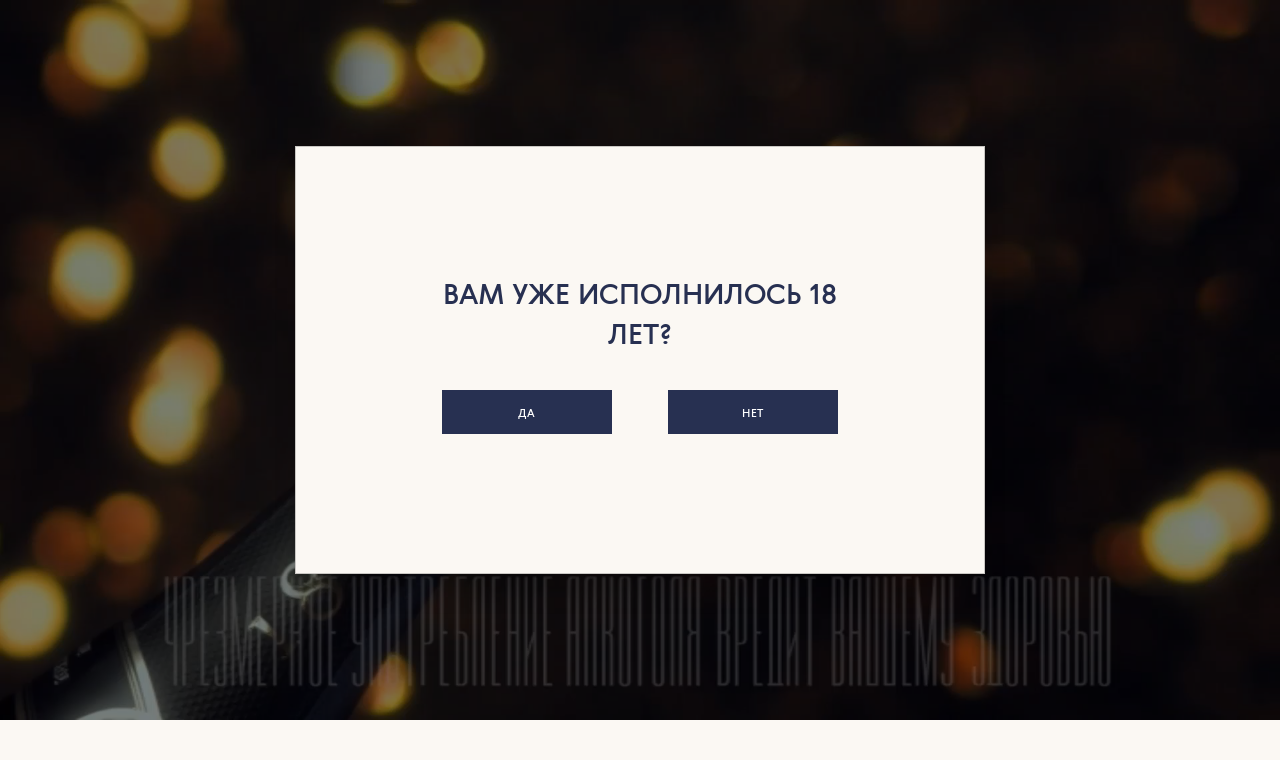

--- FILE ---
content_type: text/html; charset=UTF-8
request_url: https://abraudurso-studio.ru/sale/01-10-05-skidka-na-russkoe-igristoe/
body_size: 6781
content:
<!DOCTYPE html>
<html lang="ru-RU">
<head>
    <title>01-10.05 - Скидка на Русское игристое | Абрау Дюрсо</title>
    <meta http-equiv="X-UA-Compatible" content="IE=Edge">
    <meta name="viewport" content="width=device-width, initial-scale=1, user-scalable=0">
    <meta name="format-detection" content="telephone=no">

    <meta name="yandex-verification" content="1e9e5c849a299518"/>
    <meta name="google-site-verification" content="krZcO3_ZUh1rw1uqQJOYqUFPHoZFvYqXHOtIje3oXzk">

    <link rel="shortcut icon" type="image/x-icon" href="/favicon.ico"/>
    <link href='https://fonts.googleapis.com/css?family=Roboto:100,300,400,400italic,700,700italic&subset=latin,cyrillic'
          rel='stylesheet' type='text/css'>
    <meta http-equiv="Content-Type" content="text/html; charset=UTF-8" />
<meta name="robots" content="index, follow" />
<meta name="keywords" content="Акции, Абрау Дюрсо, Ателье вина" />
<meta name="description" content="Акции | Абрау Дюрсо" />
<script data-skip-moving="true">(function(w, d, n) {var cl = "bx-core";var ht = d.documentElement;var htc = ht ? ht.className : undefined;if (htc === undefined || htc.indexOf(cl) !== -1){return;}var ua = n.userAgent;if (/(iPad;)|(iPhone;)/i.test(ua)){cl += " bx-ios";}else if (/Windows/i.test(ua)){cl += ' bx-win';}else if (/Macintosh/i.test(ua)){cl += " bx-mac";}else if (/Linux/i.test(ua) && !/Android/i.test(ua)){cl += " bx-linux";}else if (/Android/i.test(ua)){cl += " bx-android";}cl += (/(ipad|iphone|android|mobile|touch)/i.test(ua) ? " bx-touch" : " bx-no-touch");cl += w.devicePixelRatio && w.devicePixelRatio >= 2? " bx-retina": " bx-no-retina";if (/AppleWebKit/.test(ua)){cl += " bx-chrome";}else if (/Opera/.test(ua)){cl += " bx-opera";}else if (/Firefox/.test(ua)){cl += " bx-firefox";}ht.className = htc ? htc + " " + cl : cl;})(window, document, navigator);</script>


<link href="https://cdn.jsdelivr.net/npm/daterangepicker/daterangepicker.css" type="text/css"  rel="stylesheet" />
<link href="/bitrix/cache/css/s1/main/template_8a49057f0b0598b7f2cebaa3709f8a53/template_8a49057f0b0598b7f2cebaa3709f8a53_v1.css?1761977868262276" type="text/css"  data-template-style="true" rel="stylesheet" />







    
    
</head>
<body itemscope="itemscope" itemtype="http://schema.org/WebPage">
<div class="non-18">
      <video class="img-fluid" muted="" playsinline="" preload="auto">
      <source src="/local/templates/main/media/age-18-new.mp4" type="video/mp4">
    </video>
  </div>
<div class="modal-age modal fade modal-open" id="modal-age" aria-modal="true" tabindex="-1" role="dialog">
  <div class="modal-dialog" role="document">
    <div class="modal-content">
      <div class="modal-body">
        <div class="title">Вам уже исполнилось 18 лет?</div>
        <div class="button-wrap justify-content-center">
          <button class="button button-blue button-agree">Да</button>
          <a href="https://visitabrau.ru/" rel="nofollow" class="button button-blue">Нет</a>
        </div>
      </div>
    </div>
  </div>
</div>
<style>
  #modal-age {
    display: flex !important;
    align-items: center;
    justify-content: center;
    padding: 0;
  }
</style>
<div id="panel">
    </div>
<header class="header-wrap">
    <div class="container">
        <div class="row">

            <div class="header-mob d-flex d-lg-none">
                <div class="humb"></div>
                <a href="/" class="logo-mob">
                                            <img src="/local/templates/main/img/logo-header_2024.svg" alt="" title="">
                                    </a>
                <a class="cart-link" href="/cart/"><img src="/local/templates/main/img/cart-icon.svg" alt=""
                                                        title=""></a>
            </div>

        </div>
        <div class="row header d-none d-lg-flex">
            <a href="/" class="logo">
                                    <img src="/local/templates/main/img/logo-header_2024.svg" alt="" title="">
                            </a>
            <div class="">
                    <ul class="header-menu">
                    <li class="header-menu__item">
                <a class="header-menu__link" href="/catalog/">Каталог</a>
            </li>
                    <li class="header-menu__item">
                <a class="header-menu__link" href="/sale/">Акции</a>
            </li>
                    <li class="header-menu__item">
                <a class="header-menu__link" href="/shops-address/">Магазины</a>
            </li>
                    <li class="header-menu__item">
                <a class="header-menu__link" href="https://www.club.abrau.ru/" target="_blank">Клуб привилегий</a>
            </li>
                    <li class="header-menu__item">
                <a class="header-menu__link" href="https://visitabrau.ru/tours/" target="_blank">Курорт в Абрау-Дюрсо</a>
            </li>
                    <li class="header-menu__item">
                <a class="header-menu__link" href="/franchise/">Франчайзинг</a>
            </li>
                    <li class="header-menu__item">
                <a class="header-menu__link" href="http://abrau.ru/" target="_blank">Абрау-Дюрсо</a>
            </li>
            </ul>
            </div>

            <div class="header-right">


                <a class="cart-link" href="/cart/">
                    <img src="/local/templates/main/img/cart-icon.svg" alt="" title="">
                    <span class="cart-link--text">Корзина <span>(0)</span></span>
                </a>
                                    <a class="avatar" href="#modal-enter" data-toggle="modal"><img
                                src="/local/templates/main/img/account-icon.svg" alt="" title=""></a>
                

                

            </div>

        </div>
    </div>
</header>
<div class="menu-mob-wrap">
    <div class="menu-mob">
        <div class="menu-mob__close"></div>
          <ul class="menu-mob_list">
              <li class="menu-mob_item"><a class="menu-mob_link" href="/">Главная</a></li>
    
                <li class="menu-mob_item"><a class="menu-mob_link" href="/personal/">Личный кабинет</a></li>
    
                <li class="menu-mob_item"><a class="menu-mob_link" href="/catalog/">Каталог</a></li>
    
                <li class="menu-mob_item active"><a class="menu-mob_link" href="/sale/">Акции</a></li>
    
                <li class="menu-mob_item"><a class="menu-mob_link" href="/shops-address/">Магазины</a></li>
    
                <li class="menu-mob_item"><a class="menu-mob_link" href="https://www.club.abrau.ru/">Клуб привилегий</a></li>
    
                <li class="menu-mob_item"><a class="menu-mob_link" href="https://visitabrau.ru/tours/">Курорт в Абрау-Дюрсо</a></li>
    
                <li class="menu-mob_item"><a class="menu-mob_link" href="/franchise/">Франчайзинг</a></li>
    
                <li class="menu-mob_item"><a class="menu-mob_link" href="http://abrau.ru">Абрау-Дюрсо</a></li>
    
      </ul>


        

        <div class="social">
            <a class="social-item" href="https://www.youtube.com/channel/UCwU-rPo1XZvrDjoVVdD7jyA" target="_blank" title="Перейти на наш канал в youtube">
  <span class="social-link social-link_you"></span>
</a>
<a class="social-item" href="https://vk.com/abraudurso_official" target="_blank" title="Перейти на наш паблик в ВК">
  <span class="social-link social-link_vk"></span>
</a>
<a class="social-item" href="https://t.me/abrau_durso_official" target="_blank" title="Перейти на наш канал в Telegram">
  <span class="social-link social-link_telegram"></span>
</a>        </div>


    </div>
</div>
<div class="header-fade"></div>
<div class="wrapper">
      <main class="pages action-detail--pages">
  <div class="container">
    <div class="row action-detail">
      <div class="col-12"><a class="assort-back d-flex d-lg-none" href="/sale/">К акциям</a></div>
      <div class="col-lg-4">
        <img class="img-action" src="/upload/iblock/7a1/7a1490d7de80bf0db62138446387a5b9.jpg"
                                 alt="01-10.05 - Скидка на Русское игристое"
                                 title="01-10.05 - Скидка на Русское игристое">
      </div>
      <div class="col-12 col-lg-5 offset-lg-1">
        <div class="action-detail__block">
          <time class="actions-date"
                datetime="2021-04-29T00:00:00+03:00">29 апреля 2021</time>

          <div class="title-big">01-10.05 - Скидка на Русское игристое</div>
          С 01 по 10 Мая 2021&nbsp;<br>
<p>
	 Скидка 20% на Русское игристое брют в московских Ателье вина Абрау-Дюрсо
</p>        </div>
      </div>
    </div>
  </div>
</main>
<!-- Готовая сквозная форма для футера -->
<!-- Готовая сквозная форма для футера -->
<footer class="footer-wrap">
    <div class="container">
        <div class="footer">
            <div class="row">
                <div class="footer-box">
                    <div class="logo-footer">
                                                    <img src="/local/templates/main/img/logo-blue_2024.svg" alt="" title="">
                                            </div>
                    <div class="social d-none d-lg-flex">
                        <a class="social-item" href="https://www.youtube.com/channel/UCwU-rPo1XZvrDjoVVdD7jyA" target="_blank" title="Перейти на наш канал в youtube">
  <span class="social-link social-link_you"></span>
</a>
<a class="social-item" href="https://vk.com/abraudurso_official" target="_blank" title="Перейти на наш паблик в ВК">
  <span class="social-link social-link_vk"></span>
</a>
<a class="social-item" href="https://t.me/abrau_durso_official" target="_blank" title="Перейти на наш канал в Telegram">
  <span class="social-link social-link_telegram"></span>
</a>                    </div>
                </div>
                <div class="footer-right">
                        <ul class="footer-menu">
                    <li class="footer-menu--column">
                <ul>
                                            <li class="footer-item">
                            <a class="footer-link" href="/catalog/"
                            >
                                Каталог                            </a>
                        </li>
                                            <li class="footer-item">
                            <a class="footer-link" href="/sale/"
                            >
                                Акции                            </a>
                        </li>
                                            <li class="footer-item">
                            <a class="footer-link" href="/shops-address/"
                            >
                                Магазины                            </a>
                        </li>
                                            <li class="footer-item">
                            <a class="footer-link" href="https://visitabrau.ru/tours/"
                             target="_blank">
                                Отдых в Абрау                            </a>
                        </li>
                                    </ul>
            </li>
                    <li class="footer-menu--column">
                <ul>
                                            <li class="footer-item">
                            <a class="footer-link" href="/franchise/"
                            >
                                Франчайзинг                            </a>
                        </li>
                                            <li class="footer-item">
                            <a class="footer-link" href="https://abrau1870.ru/"
                             target="_blank">
                                Ресторан 1870                            </a>
                        </li>
                                    </ul>
            </li>
            </ul>
                      <ul class="footer-menu--assort d-none d-lg-block">
          <li class="footer-item--assort">
        <a class="footer-link--assort"
           href="/catalog/igristye-vina/">Игристые вина</a>
      </li>

                <li class="footer-item--assort">
        <a class="footer-link--assort"
           href="/catalog/shampanskoe/">Шампанское</a>
      </li>

                <li class="footer-item--assort">
        <a class="footer-link--assort"
           href="/catalog/tikhie-vina/">Тихие вина</a>
      </li>

                <li class="footer-item--assort">
        <a class="footer-link--assort"
           href="/catalog/bezalkogolnye-napitki/">Безалкогольные напитки</a>
      </li>

                <li class="footer-item--assort">
        <a class="footer-link--assort"
           href="/catalog/krepkie-napitki/">Крепкие напитки</a>
      </li>

                <li class="footer-item--assort">
        <a class="footer-link--assort"
           href="/catalog/podarki-i-suveniry/">Подарки и сувениры</a>
      </li>

                <li class="footer-item--assort">
        <a class="footer-link--assort"
           href="/catalog/sidr/">Сидр</a>
      </li>

                <li class="footer-item--assort">
        <a class="footer-link--assort"
           href="/catalog/chay/">Чай</a>
      </li>

            </ul>
                </div>

            </div>
            <div class="row">
                <div class="col-12">
                    <div class="social d-flex d-lg-none">
                        <a class="social-item" href="https://www.youtube.com/channel/UCwU-rPo1XZvrDjoVVdD7jyA" target="_blank" title="Перейти на наш канал в youtube">
  <span class="social-link social-link_you"></span>
</a>
<a class="social-item" href="https://vk.com/abraudurso_official" target="_blank" title="Перейти на наш паблик в ВК">
  <span class="social-link social-link_vk"></span>
</a>
<a class="social-item" href="https://t.me/abrau_durso_official" target="_blank" title="Перейти на наш канал в Telegram">
  <span class="social-link social-link_telegram"></span>
</a>                    </div>
                </div>
            </div>


            <div class="row">

                <div class="footer-bottom">
                    <div class="footer-column">
                        <div class="footer-bottom--text">© 2026. Абрау-Дюрсо. Винный дом.</div>

                                                    <a class="footer-bottom--text" href="/politics/" target="_blank">Политика конфиденциальности</a>
                            <a class="footer-bottom--text" href="/company/" target="_blank">Реквизиты</a>
                                            </div>

                    <div class="footer-sorry">
                        <p>Приносим извинения, но пока заказ возможен только для Москвы и МО</p>
                        <p>Цены представленные на сайте носят информационный характер и распространяются на Московские
                            Ателье Вина.</p>
                        <p>Цены в регионах могут отличаться</p>
                    </div>
                </div>
            </div>
        </div>
    </div>

            <a href="mailto:honey@abraudurso.me" style="position: absolute; left: -9999px; top: 0; opacity: 0;">honey@abraudurso.me</a>
    
</footer>
</div> <!--/.wrapper-->


<!-- Yandex.Metrika counter -->  <noscript><div><img src="https://mc.yandex.ru/watch/45769824" style="position:absolute; left:-9999px;" alt="" /></div></noscript> <!-- /Yandex.Metrika counter -->


<!-- Global site tag (gtag.js) - Google Analytics -->

<div class="modal-enter modal fade" id="modal-enter" tabindex="-1" role="dialog">
  <div class="modal-dialog" role="document">
    <div class="modal-content">
      <button class="close" type="button" data-dismiss="modal" aria-label="Закрыть"></button>
      <div class="modal-body">
        <div class="title">Личный кабинет</div>
        <form action="/api/user/auth/" method="post" class="form form-enter">
          <input type="hidden" name="sessid" id="sessid" value="65b316d364d908f08677a5b84f1bc53f" />          <div class="modal-enter__tabs">
            <div class="modal-enter__tabs-item active"><div class="modal-enter__tabs-link">Вход</div></div>
            <div class="modal-enter__tabs-item"><a class="modal-enter__tabs-link" href="/registration/">Регистрация</a></div>
          </div>
          <div class="error-container error-message"></div>
          <div class="modal-enter__inputs">
            <div class="input-wrap">
              <label class="label-input">Логин</label>
              <input class="input" name="login" autocomplete="username" type="text" tabindex="1">
            </div>
            <div class="input-wrap">
              <div class="label-input__wrap">
                <label class="label-input">Пароль</label>
                <a class="fogot" href="#modal-recovery" data-toggle="modal" tabindex="2" data-dismiss="modal">Забыли пароль?</a>
              </div>
              <div class="input-eye">
                <input class="input" name="password" autocomplete="current-password" type="password" tabindex="1"><i class="glyphicon glyphicon-eye-open form-control-feedback"></i>
              </div>
            </div>
          </div>
          <div class="button-wrap justify-content-center"><button class="button button-blue" type="submit" tabindex="1">Войти</button>
          </div>
        </form>
      </div>
    </div>
  </div>
</div>
<div class="modal-recovery modal fade" id="modal-recovery" tabindex="-1" role="dialog">
  <div class="modal-dialog" role="document">
    <div class="modal-content">
      <button class="close" type="button" data-dismiss="modal" aria-label="Закрыть"></button>
      <div class="modal-body">
        <div class="title">Восстановление доступа</div>
        <div class="recovery-text">Пожалуйста укажите ваш email,
          <div class="span-br">мы отправим вам инструкцию</div>
          <div class="span-br">для восстановления пароля</div>
        </div>
        <form class="form-enter form" action="/api/user/recovery/" method="post">
          <input type="hidden" name="sessid" id="sessid_1" value="65b316d364d908f08677a5b84f1bc53f" />          <div class="input-wrap">
            <div class="error-text">Это поле обязательно для заполнения</div>
            <input class="input required" name="login" type="email">
          </div>
          <div class="button-wrap justify-content-center"><button class="button button-blue">ВОССТАНОВИТЬ</button>
          </div>
        </form>
        <p class="p error-container"></p>
      </div>
    </div>
  </div>
</div>


<script>if(!window.BX)window.BX={};if(!window.BX.message)window.BX.message=function(mess){if(typeof mess==='object'){for(let i in mess) {BX.message[i]=mess[i];} return true;}};</script>
<script>(window.BX||top.BX).message({"JS_CORE_LOADING":"Загрузка...","JS_CORE_NO_DATA":"- Нет данных -","JS_CORE_WINDOW_CLOSE":"Закрыть","JS_CORE_WINDOW_EXPAND":"Развернуть","JS_CORE_WINDOW_NARROW":"Свернуть в окно","JS_CORE_WINDOW_SAVE":"Сохранить","JS_CORE_WINDOW_CANCEL":"Отменить","JS_CORE_WINDOW_CONTINUE":"Продолжить","JS_CORE_H":"ч","JS_CORE_M":"м","JS_CORE_S":"с","JSADM_AI_HIDE_EXTRA":"Скрыть лишние","JSADM_AI_ALL_NOTIF":"Показать все","JSADM_AUTH_REQ":"Требуется авторизация!","JS_CORE_WINDOW_AUTH":"Войти","JS_CORE_IMAGE_FULL":"Полный размер"});</script><script src="/bitrix/js/main/core/core.js?1755490931512406"></script><script>BX.Runtime.registerExtension({"name":"main.core","namespace":"BX","loaded":true});</script>
<script>BX.setJSList(["\/bitrix\/js\/main\/core\/core_ajax.js","\/bitrix\/js\/main\/core\/core_promise.js","\/bitrix\/js\/main\/polyfill\/promise\/js\/promise.js","\/bitrix\/js\/main\/loadext\/loadext.js","\/bitrix\/js\/main\/loadext\/extension.js","\/bitrix\/js\/main\/polyfill\/promise\/js\/promise.js","\/bitrix\/js\/main\/polyfill\/find\/js\/find.js","\/bitrix\/js\/main\/polyfill\/includes\/js\/includes.js","\/bitrix\/js\/main\/polyfill\/matches\/js\/matches.js","\/bitrix\/js\/ui\/polyfill\/closest\/js\/closest.js","\/bitrix\/js\/main\/polyfill\/fill\/main.polyfill.fill.js","\/bitrix\/js\/main\/polyfill\/find\/js\/find.js","\/bitrix\/js\/main\/polyfill\/matches\/js\/matches.js","\/bitrix\/js\/main\/polyfill\/core\/dist\/polyfill.bundle.js","\/bitrix\/js\/main\/core\/core.js","\/bitrix\/js\/main\/polyfill\/intersectionobserver\/js\/intersectionobserver.js","\/bitrix\/js\/main\/lazyload\/dist\/lazyload.bundle.js","\/bitrix\/js\/main\/polyfill\/core\/dist\/polyfill.bundle.js","\/bitrix\/js\/main\/parambag\/dist\/parambag.bundle.js"]);
</script>
<script>BX.Runtime.registerExtension({"name":"pull.protobuf","namespace":"BX","loaded":true});</script>
<script>BX.Runtime.registerExtension({"name":"rest.client","namespace":"window","loaded":true});</script>
<script>(window.BX||top.BX).message({"pull_server_enabled":"N","pull_config_timestamp":0,"shared_worker_allowed":"Y","pull_guest_mode":"N","pull_guest_user_id":0,"pull_worker_mtime":1755490932});(window.BX||top.BX).message({"PULL_OLD_REVISION":"Для продолжения корректной работы с сайтом необходимо перезагрузить страницу."});</script>
<script>BX.Runtime.registerExtension({"name":"pull.client","namespace":"BX","loaded":true});</script>
<script>BX.Runtime.registerExtension({"name":"pull","namespace":"window","loaded":true});</script>
<script>(window.BX||top.BX).message({"LANGUAGE_ID":"ru","FORMAT_DATE":"DD.MM.YYYY","FORMAT_DATETIME":"DD.MM.YYYY HH:MI:SS","COOKIE_PREFIX":"BITRIX_SM","SERVER_TZ_OFFSET":"10800","UTF_MODE":"Y","SITE_ID":"s1","SITE_DIR":"\/","USER_ID":"","SERVER_TIME":1769179461,"USER_TZ_OFFSET":0,"USER_TZ_AUTO":"Y","bitrix_sessid":"65b316d364d908f08677a5b84f1bc53f"});</script><script src="/bitrix/js/pull/protobuf/protobuf.js?1755490933274055"></script>
<script src="/bitrix/js/pull/protobuf/model.js?175549093370928"></script>
<script src="/bitrix/js/rest/client/rest.client.js?175549093217414"></script>
<script src="/bitrix/js/pull/client/pull.client.js?175549093383861"></script>
<script>BX.setJSList(["\/local\/templates\/main\/js\/plugins\/jquery-3.4.1.min.js","\/local\/templates\/main\/js\/plugins\/popper.min.js","\/local\/templates\/main\/js\/plugins\/bootstrap.js","\/local\/templates\/main\/js\/plugins\/readmore.min.js","\/local\/templates\/main\/js\/plugins\/jquery.formstyler.min.js","\/local\/templates\/main\/js\/plugins\/jquery.maskedinput.js","\/local\/templates\/main\/js\/plugins\/slick.js","\/local\/templates\/main\/js\/plugins\/moment.min.js","\/local\/templates\/main\/js\/plugins\/daterangepicker.min.js","\/local\/templates\/main\/js\/plugins\/hideShowPassword.min.js","\/local\/templates\/main\/js\/plugins\/js.cookie.min.js","\/local\/templates\/main\/js\/plugins\/simplebar.min.js","\/local\/templates\/main\/js\/index.js","\/local\/templates\/main\/js\/age.js"]);</script>
<script>BX.setCSSList(["\/local\/templates\/main\/css\/plugins\/bootstrap.css","\/local\/templates\/main\/css\/plugins\/jquery.formstyler.css","\/local\/templates\/main\/css\/plugins\/jquery.formstyler.theme.css","\/local\/templates\/main\/css\/plugins\/slick.css","\/local\/templates\/main\/css\/plugins\/simplebar.min.css","\/local\/templates\/main\/css\/plugins\/slick-theme.css","\/local\/templates\/main\/css\/style.css","\/local\/templates\/main\/css\/custom.css"]);</script>
<script>
					(function () {
						"use strict";

						var counter = function ()
						{
							var cookie = (function (name) {
								var parts = ("; " + document.cookie).split("; " + name + "=");
								if (parts.length == 2) {
									try {return JSON.parse(decodeURIComponent(parts.pop().split(";").shift()));}
									catch (e) {}
								}
							})("BITRIX_CONVERSION_CONTEXT_s1");

							if (cookie && cookie.EXPIRE >= BX.message("SERVER_TIME"))
								return;

							var request = new XMLHttpRequest();
							request.open("POST", "/bitrix/tools/conversion/ajax_counter.php", true);
							request.setRequestHeader("Content-type", "application/x-www-form-urlencoded");
							request.send(
								"SITE_ID="+encodeURIComponent("s1")+
								"&sessid="+encodeURIComponent(BX.bitrix_sessid())+
								"&HTTP_REFERER="+encodeURIComponent(document.referrer)
							);
						};

						if (window.frameRequestStart === true)
							BX.addCustomEvent("onFrameDataReceived", counter);
						else
							BX.ready(counter);
					})();
				</script>



<script  src="/bitrix/cache/js/s1/main/template_410ccdacdd4cd9d4043fcbba6419924b/template_410ccdacdd4cd9d4043fcbba6419924b_v1.js?1755491631519447"></script>

<script type="text/javascript" > (function(m,e,t,r,i,k,a){m[i]=m[i]||function(){(m[i].a=m[i].a||[]).push(arguments)}; m[i].l=1*new Date(); for (var j = 0; j < document.scripts.length; j++) {if (document.scripts[j].src === r) { return; }} k=e.createElement(t),a=e.getElementsByTagName(t)[0],k.async=1,k.src=r,a.parentNode.insertBefore(k,a)}) (window, document, "script", "https://mc.yandex.ru/metrika/tag.js", "ym"); ym(45769824, "init", { clickmap:true, trackLinks:true, accurateTrackBounce:true, webvisor:true, trackHash:true, ecommerce:"dataLayer" }); </script><script async src="https://www.googletagmanager.com/gtag/js?id=G-6F7NK421DK"></script>

<script>

  window.dataLayer = window.dataLayer || [];

  function gtag(){dataLayer.push(arguments);}

  gtag('js', new Date());

 

  gtag('config', 'G-6F7NK421DK');

</script>

</body>
</html>

--- FILE ---
content_type: image/svg+xml
request_url: https://abraudurso-studio.ru/local/templates/main/img/cart-icon.svg
body_size: 179
content:
<svg width="24" height="25" viewBox="0 0 24 25" fill="none" xmlns="http://www.w3.org/2000/svg">
<path d="M8 12.5L8 8.5C8 6.29086 9.79086 4.5 12 4.5V4.5C14.2091 4.5 16 6.29086 16 8.5L16 12.5" stroke="white" stroke-width="1.5" stroke-linecap="round"/>
<path d="M3.69435 13.1678C3.83942 11.4269 3.91196 10.5565 4.48605 10.0282C5.06013 9.5 5.9336 9.5 7.68053 9.5H16.3195C18.0664 9.5 18.9399 9.5 19.514 10.0282C20.088 10.5565 20.1606 11.4269 20.3057 13.1678L20.8195 19.3339C20.904 20.3474 20.9462 20.8542 20.6491 21.1771C20.352 21.5 19.8435 21.5 18.8264 21.5H5.1736C4.15655 21.5 3.64802 21.5 3.35092 21.1771C3.05382 20.8542 3.09605 20.3474 3.18051 19.3339L3.69435 13.1678Z" stroke="white" stroke-width="1.5"/>
</svg>


--- FILE ---
content_type: image/svg+xml
request_url: https://abraudurso-studio.ru/local/templates/main/img/logo-header_2024.svg
body_size: 2853
content:
<?xml version="1.0" standalone="no"?>
<!DOCTYPE svg PUBLIC "-//W3C//DTD SVG 20010904//EN"
 "http://www.w3.org/TR/2001/REC-SVG-20010904/DTD/svg10.dtd">
<svg version="1.0" xmlns="http://www.w3.org/2000/svg"
 width="3696.000000pt" height="601.000000pt" viewBox="0 0 3696.000000 601.000000"
 preserveAspectRatio="xMidYMid meet">

<g transform="translate(0.000000,601.000000) scale(0.100000,-0.100000)"
fill="#FFF" stroke="none">
<path d="M25425 6000 c-708 -111 -1119 -819 -1196 -2062 l-13 -198 -323 0
-323 0 0 138 c0 366 34 1171 70 1682 11 151 20 287 20 303 l0 27 -500 0 -500
0 0 -42 c0 -24 7 -128 15 -233 55 -711 70 -1174 70 -2125 0 -951 -15 -1414
-70 -2125 -8 -104 -15 -205 -15 -223 l0 -32 503 2 502 3 -3 35 c-54 758 -75
1188 -88 1798 l-7 322 325 0 325 0 7 -127 c39 -707 182 -1241 434 -1622 71
-108 231 -274 327 -341 100 -68 224 -126 343 -157 85 -23 117 -26 257 -26 232
-1 393 43 570 154 531 332 815 1151 815 2354 0 861 -150 1536 -438 1970 -80
121 -246 291 -351 360 -91 60 -219 115 -331 144 -97 25 -324 36 -425 21z m235
-400 c162 -83 312 -516 389 -1125 75 -588 75 -1362 0 -1950 -75 -592 -214
-1005 -374 -1109 -81 -53 -174 -24 -243 76 -163 238 -274 705 -334 1413 -17
200 -17 1010 0 1205 54 619 142 1043 272 1299 47 93 89 147 142 184 49 33 94
35 148 7z"/>
<path d="M32370 6004 c-320 -41 -571 -158 -789 -368 -363 -352 -570 -910 -631
-1701 -14 -179 -14 -671 0 -846 62 -787 278 -1374 640 -1739 375 -379 860
-463 1305 -226 317 168 618 538 784 963 l20 52 -104 50 c-149 71 -136 70 -169
4 -44 -91 -148 -242 -221 -320 -170 -184 -353 -271 -548 -260 -79 4 -98 9
-173 46 -311 155 -506 614 -576 1356 -17 183 -17 856 0 1070 58 720 195 1174
416 1384 138 130 288 139 511 31 182 -89 392 -273 575 -504 l85 -107 3 437 c1
241 -1 441 -5 445 -5 4 -44 25 -88 47 -145 72 -346 134 -545 167 -92 16 -418
28 -490 19z"/>
<path d="M35225 5995 c-661 -105 -1100 -666 -1260 -1609 -44 -258 -56 -416
-62 -767 -8 -468 16 -772 88 -1116 140 -673 452 -1166 873 -1377 196 -99 336
-131 566 -130 183 1 272 16 431 73 492 179 853 706 1004 1466 63 317 85 567
85 970 0 497 -43 854 -146 1222 -137 490 -381 867 -695 1076 -257 170 -580
241 -884 192z m297 -404 c425 -269 619 -2113 357 -3378 -69 -336 -174 -604
-285 -731 -148 -169 -315 -101 -450 183 -278 587 -374 1857 -218 2885 86 567
243 961 419 1053 50 27 124 22 177 -12z"/>
<path d="M13935 5863 c3 -16 53 -197 110 -403 380 -1374 617 -2342 748 -3050
l23 -125 362 -3 c297 -2 362 -5 362 -16 0 -26 -50 -167 -81 -229 -73 -144
-166 -230 -293 -269 -105 -33 -273 -31 -418 5 -112 28 -249 77 -336 121 -28
14 -56 26 -62 26 -7 0 -10 -133 -10 -405 l0 -405 38 -19 c70 -35 211 -80 324
-103 90 -17 149 -22 288 -22 193 -1 270 11 412 66 337 129 574 482 712 1063
20 83 106 445 192 805 358 1503 694 2947 694 2981 0 8 -869 14 -871 7 0 -2
-118 -739 -263 -1638 l-262 -1635 -57 -3 c-52 -3 -57 -1 -62 20 -3 13 -127
747 -276 1632 -148 885 -272 1613 -275 1618 -3 4 -230 8 -506 8 l-500 0 7 -27z"/>
<path d="M19375 5878 c-2 -7 -6 -139 -9 -293 -15 -787 -152 -1875 -387 -3064
-59 -297 -170 -828 -190 -903 l-10 -38 -250 0 -251 0 7 -27 c4 -16 88 -363
186 -773 99 -410 182 -753 185 -762 5 -16 21 -18 155 -18 82 0 149 1 149 3 0
1 49 250 108 552 l108 550 1064 0 1064 0 103 -520 c56 -286 104 -535 108 -552
l6 -33 149 0 c133 0 149 2 154 18 4 12 303 1252 371 1539 l5 23 -259 0 -260 0
-5 42 c-6 48 -21 334 -36 683 -30 704 -35 1753 -14 3168 l6 417 -1126 0 c-893
0 -1127 -3 -1131 -12z m1425 -2378 l0 -1920 -625 0 c-344 0 -625 3 -625 8 0
10 498 3748 506 3795 l6 37 369 0 369 0 0 -1920z"/>
<path d="M1240 5876 c0 -2 6 -62 14 -133 53 -470 12 -828 -175 -1530 -200
-751 -608 -1938 -1028 -2991 -23 -56 -41 -105 -41 -107 0 -3 202 -5 449 -5
l450 0 6 58 c13 120 65 530 76 605 l11 77 669 0 c627 0 668 -1 673 -17 7 -25
91 -467 111 -583 8 -52 18 -105 20 -117 l5 -23 500 0 c336 0 500 3 500 10 0 6
-38 133 -84 283 -404 1305 -815 2910 -1124 4382 l-18 90 -507 3 c-279 1 -507
0 -507 -2z m469 -1053 c6 -27 128 -597 271 -1268 144 -671 263 -1230 267
-1242 l5 -23 -587 0 -587 0 5 23 c4 12 132 585 287 1272 154 688 283 1258 286
1268 3 9 14 17 24 17 13 0 21 -12 29 -47z"/>
<path d="M4084 5828 c33 -317 70 -1034 87 -1663 12 -456 7 -1318 -11 -1765
-18 -437 -62 -1174 -76 -1258 l-5 -32 655 0 c720 0 789 4 1005 60 548 143 918
513 1055 1055 44 176 59 304 59 515 1 274 -27 470 -99 687 -177 543 -561 875
-1064 923 -229 22 -475 -29 -637 -130 l-63 -39 0 590 0 591 103 -6 c516 -34
955 -85 1395 -162 112 -20 205 -34 206 -32 1 2 -7 163 -18 358 l-21 355 -1288
3 -1288 2 5 -52z m1379 -1881 c256 -122 449 -470 513 -923 22 -162 15 -444
-15 -597 -87 -436 -321 -771 -599 -857 -43 -14 -108 -22 -211 -26 l-148 -7 -7
1169 -7 1169 23 19 c12 10 44 29 71 42 128 65 259 69 380 11z"/>
<path d="M7630 5858 c0 -13 9 -144 20 -293 51 -711 70 -1258 70 -2085 0 -876
-28 -1622 -86 -2297 l-7 -73 508 0 507 0 -6 48 c-16 130 -72 1049 -64 1057 2
2 37 -5 78 -15 182 -47 400 -45 596 6 548 142 961 624 1098 1282 43 209 51
293 51 567 -1 292 -13 407 -70 630 -83 327 -219 570 -434 777 -207 200 -431
316 -745 385 l-121 27 -697 3 -698 4 0 -23z m1180 -418 c354 -40 622 -451 704
-1080 43 -327 25 -734 -44 -1035 -89 -381 -281 -650 -519 -726 -109 -35 -269
-28 -374 16 l-37 15 0 1410 0 1410 93 0 c50 0 130 -4 177 -10z"/>
<path d="M11644 5863 c35 -125 43 -669 13 -863 -110 -687 -426 -1733 -934
-3085 -96 -255 -258 -674 -298 -768 l-15 -37 452 2 453 3 17 160 c19 169 65
514 75 553 l5 22 668 0 668 0 41 -212 c22 -117 53 -284 68 -370 l27 -158 503
0 c277 0 503 3 503 6 0 3 -27 92 -61 197 -358 1131 -723 2524 -1053 4022 -52
237 -100 456 -106 488 l-11 57 -510 0 c-481 0 -510 -1 -505 -17z m731 -2256
c148 -694 271 -1274 273 -1290 l4 -27 -582 0 -582 0 4 27 c2 16 132 596 288
1291 264 1171 286 1262 305 1262 19 0 39 -87 290 -1263z"/>
<path d="M27603 5796 c65 -833 87 -1428 87 -2311 0 -796 -14 -1240 -60 -1935
-11 -162 -23 -328 -26 -367 l-7 -73 507 0 507 0 -6 48 c-16 139 -71 1049 -63
1057 2 2 37 -5 78 -15 333 -86 744 -4 1033 208 385 281 616 709 699 1297 20
141 17 581 -6 730 -67 446 -223 775 -485 1028 -207 199 -432 315 -745 384
l-121 27 -699 3 -699 4 6 -85z m1177 -356 c354 -40 622 -452 704 -1080 34
-259 30 -600 -10 -855 -77 -490 -277 -818 -554 -907 -108 -34 -268 -27 -373
17 l-37 15 0 1410 0 1410 93 0 c50 0 130 -4 177 -10z"/>
<path d="M17743 4189 c-176 -30 -314 -146 -363 -307 -28 -89 -27 -221 1 -304
64 -192 230 -308 438 -308 134 0 240 41 327 125 88 86 134 201 134 335 0 215
-116 381 -308 440 -74 23 -164 31 -229 19z"/>
</g>
</svg>


--- FILE ---
content_type: image/svg+xml
request_url: https://abraudurso-studio.ru/local/templates/main/img/account-icon.svg
body_size: 96
content:
<svg width="24" height="25" viewBox="0 0 24 25" fill="none" xmlns="http://www.w3.org/2000/svg">
<circle cx="12" cy="7.5" r="4" stroke="white" stroke-width="1.5" stroke-linecap="round"/>
<path d="M5.33788 18.8206C5.99897 16.0269 8.77173 14.5 11.6426 14.5H12.3574C15.2283 14.5 18.001 16.0269 18.6621 18.8206C18.79 19.3611 18.8917 19.9268 18.9489 20.5016C19.0036 21.0512 18.5523 21.5 18 21.5H6C5.44772 21.5 4.99642 21.0512 5.0511 20.5016C5.1083 19.9268 5.20997 19.3611 5.33788 18.8206Z" stroke="white" stroke-width="1.5" stroke-linecap="round"/>
</svg>


--- FILE ---
content_type: image/svg+xml
request_url: https://abraudurso-studio.ru/local/templates/main/img/logo-blue_2024.svg
body_size: 2817
content:
<?xml version="1.0" standalone="no"?>
<!DOCTYPE svg PUBLIC "-//W3C//DTD SVG 20010904//EN"
 "http://www.w3.org/TR/2001/REC-SVG-20010904/DTD/svg10.dtd">
<svg version="1.0" xmlns="http://www.w3.org/2000/svg"
 width="3696.000000pt" height="601.000000pt" viewBox="0 0 3696.000000 601.000000"
 preserveAspectRatio="xMidYMid meet">

<g transform="translate(0.000000,601.000000) scale(0.100000,-0.100000)"
fill="#273051" stroke="none">
<path d="M25425 6000 c-708 -111 -1119 -819 -1196 -2062 l-13 -198 -323 0
-323 0 0 138 c0 366 34 1171 70 1682 11 151 20 287 20 303 l0 27 -500 0 -500
0 0 -42 c0 -24 7 -128 15 -233 55 -711 70 -1174 70 -2125 0 -951 -15 -1414
-70 -2125 -8 -104 -15 -205 -15 -223 l0 -32 503 2 502 3 -3 35 c-54 758 -75
1188 -88 1798 l-7 322 325 0 325 0 7 -127 c39 -707 182 -1241 434 -1622 71
-108 231 -274 327 -341 100 -68 224 -126 343 -157 85 -23 117 -26 257 -26 232
-1 393 43 570 154 531 332 815 1151 815 2354 0 861 -150 1536 -438 1970 -80
121 -246 291 -351 360 -91 60 -219 115 -331 144 -97 25 -324 36 -425 21z m235
-400 c162 -83 312 -516 389 -1125 75 -588 75 -1362 0 -1950 -75 -592 -214
-1005 -374 -1109 -81 -53 -174 -24 -243 76 -163 238 -274 705 -334 1413 -17
200 -17 1010 0 1205 54 619 142 1043 272 1299 47 93 89 147 142 184 49 33 94
35 148 7z"/>
<path d="M32370 6004 c-320 -41 -571 -158 -789 -368 -363 -352 -570 -910 -631
-1701 -14 -179 -14 -671 0 -846 62 -787 278 -1374 640 -1739 375 -379 860
-463 1305 -226 317 168 618 538 784 963 l20 52 -104 50 c-149 71 -136 70 -169
4 -44 -91 -148 -242 -221 -320 -170 -184 -353 -271 -548 -260 -79 4 -98 9
-173 46 -311 155 -506 614 -576 1356 -17 183 -17 856 0 1070 58 720 195 1174
416 1384 138 130 288 139 511 31 182 -89 392 -273 575 -504 l85 -107 3 437 c1
241 -1 441 -5 445 -5 4 -44 25 -88 47 -145 72 -346 134 -545 167 -92 16 -418
28 -490 19z"/>
<path d="M35225 5995 c-661 -105 -1100 -666 -1260 -1609 -44 -258 -56 -416
-62 -767 -8 -468 16 -772 88 -1116 140 -673 452 -1166 873 -1377 196 -99 336
-131 566 -130 183 1 272 16 431 73 492 179 853 706 1004 1466 63 317 85 567
85 970 0 497 -43 854 -146 1222 -137 490 -381 867 -695 1076 -257 170 -580
241 -884 192z m297 -404 c425 -269 619 -2113 357 -3378 -69 -336 -174 -604
-285 -731 -148 -169 -315 -101 -450 183 -278 587 -374 1857 -218 2885 86 567
243 961 419 1053 50 27 124 22 177 -12z"/>
<path d="M13935 5863 c3 -16 53 -197 110 -403 380 -1374 617 -2342 748 -3050
l23 -125 362 -3 c297 -2 362 -5 362 -16 0 -26 -50 -167 -81 -229 -73 -144
-166 -230 -293 -269 -105 -33 -273 -31 -418 5 -112 28 -249 77 -336 121 -28
14 -56 26 -62 26 -7 0 -10 -133 -10 -405 l0 -405 38 -19 c70 -35 211 -80 324
-103 90 -17 149 -22 288 -22 193 -1 270 11 412 66 337 129 574 482 712 1063
20 83 106 445 192 805 358 1503 694 2947 694 2981 0 8 -869 14 -871 7 0 -2
-118 -739 -263 -1638 l-262 -1635 -57 -3 c-52 -3 -57 -1 -62 20 -3 13 -127
747 -276 1632 -148 885 -272 1613 -275 1618 -3 4 -230 8 -506 8 l-500 0 7 -27z"/>
<path d="M19375 5878 c-2 -7 -6 -139 -9 -293 -15 -787 -152 -1875 -387 -3064
-59 -297 -170 -828 -190 -903 l-10 -38 -250 0 -251 0 7 -27 c4 -16 88 -363
186 -773 99 -410 182 -753 185 -762 5 -16 21 -18 155 -18 82 0 149 1 149 3 0
1 49 250 108 552 l108 550 1064 0 1064 0 103 -520 c56 -286 104 -535 108 -552
l6 -33 149 0 c133 0 149 2 154 18 4 12 303 1252 371 1539 l5 23 -259 0 -260 0
-5 42 c-6 48 -21 334 -36 683 -30 704 -35 1753 -14 3168 l6 417 -1126 0 c-893
0 -1127 -3 -1131 -12z m1425 -2378 l0 -1920 -625 0 c-344 0 -625 3 -625 8 0
10 498 3748 506 3795 l6 37 369 0 369 0 0 -1920z"/>
<path d="M1240 5876 c0 -2 6 -62 14 -133 53 -470 12 -828 -175 -1530 -200
-751 -608 -1938 -1028 -2991 -23 -56 -41 -105 -41 -107 0 -3 202 -5 449 -5
l450 0 6 58 c13 120 65 530 76 605 l11 77 669 0 c627 0 668 -1 673 -17 7 -25
91 -467 111 -583 8 -52 18 -105 20 -117 l5 -23 500 0 c336 0 500 3 500 10 0 6
-38 133 -84 283 -404 1305 -815 2910 -1124 4382 l-18 90 -507 3 c-279 1 -507
0 -507 -2z m469 -1053 c6 -27 128 -597 271 -1268 144 -671 263 -1230 267
-1242 l5 -23 -587 0 -587 0 5 23 c4 12 132 585 287 1272 154 688 283 1258 286
1268 3 9 14 17 24 17 13 0 21 -12 29 -47z"/>
<path d="M4084 5828 c33 -317 70 -1034 87 -1663 12 -456 7 -1318 -11 -1765
-18 -437 -62 -1174 -76 -1258 l-5 -32 655 0 c720 0 789 4 1005 60 548 143 918
513 1055 1055 44 176 59 304 59 515 1 274 -27 470 -99 687 -177 543 -561 875
-1064 923 -229 22 -475 -29 -637 -130 l-63 -39 0 590 0 591 103 -6 c516 -34
955 -85 1395 -162 112 -20 205 -34 206 -32 1 2 -7 163 -18 358 l-21 355 -1288
3 -1288 2 5 -52z m1379 -1881 c256 -122 449 -470 513 -923 22 -162 15 -444
-15 -597 -87 -436 -321 -771 -599 -857 -43 -14 -108 -22 -211 -26 l-148 -7 -7
1169 -7 1169 23 19 c12 10 44 29 71 42 128 65 259 69 380 11z"/>
<path d="M7630 5858 c0 -13 9 -144 20 -293 51 -711 70 -1258 70 -2085 0 -876
-28 -1622 -86 -2297 l-7 -73 508 0 507 0 -6 48 c-16 130 -72 1049 -64 1057 2
2 37 -5 78 -15 182 -47 400 -45 596 6 548 142 961 624 1098 1282 43 209 51
293 51 567 -1 292 -13 407 -70 630 -83 327 -219 570 -434 777 -207 200 -431
316 -745 385 l-121 27 -697 3 -698 4 0 -23z m1180 -418 c354 -40 622 -451 704
-1080 43 -327 25 -734 -44 -1035 -89 -381 -281 -650 -519 -726 -109 -35 -269
-28 -374 16 l-37 15 0 1410 0 1410 93 0 c50 0 130 -4 177 -10z"/>
<path d="M11644 5863 c35 -125 43 -669 13 -863 -110 -687 -426 -1733 -934
-3085 -96 -255 -258 -674 -298 -768 l-15 -37 452 2 453 3 17 160 c19 169 65
514 75 553 l5 22 668 0 668 0 41 -212 c22 -117 53 -284 68 -370 l27 -158 503
0 c277 0 503 3 503 6 0 3 -27 92 -61 197 -358 1131 -723 2524 -1053 4022 -52
237 -100 456 -106 488 l-11 57 -510 0 c-481 0 -510 -1 -505 -17z m731 -2256
c148 -694 271 -1274 273 -1290 l4 -27 -582 0 -582 0 4 27 c2 16 132 596 288
1291 264 1171 286 1262 305 1262 19 0 39 -87 290 -1263z"/>
<path d="M27603 5796 c65 -833 87 -1428 87 -2311 0 -796 -14 -1240 -60 -1935
-11 -162 -23 -328 -26 -367 l-7 -73 507 0 507 0 -6 48 c-16 139 -71 1049 -63
1057 2 2 37 -5 78 -15 333 -86 744 -4 1033 208 385 281 616 709 699 1297 20
141 17 581 -6 730 -67 446 -223 775 -485 1028 -207 199 -432 315 -745 384
l-121 27 -699 3 -699 4 6 -85z m1177 -356 c354 -40 622 -452 704 -1080 34
-259 30 -600 -10 -855 -77 -490 -277 -818 -554 -907 -108 -34 -268 -27 -373
17 l-37 15 0 1410 0 1410 93 0 c50 0 130 -4 177 -10z"/>
<path d="M17743 4189 c-176 -30 -314 -146 -363 -307 -28 -89 -27 -221 1 -304
64 -192 230 -308 438 -308 134 0 240 41 327 125 88 86 134 201 134 335 0 215
-116 381 -308 440 -74 23 -164 31 -229 19z"/>
</g>
</svg>


--- FILE ---
content_type: image/svg+xml
request_url: https://abraudurso-studio.ru/local/templates/main/img/vk-footer.svg
body_size: 1142
content:
<svg width="24" height="24" viewBox="0 0 24 24" fill="none" xmlns="http://www.w3.org/2000/svg">
<g clip-path="url(#clip0_64_595)">
<path d="M12 0C5.37258 0 0 5.37258 0 12C0 18.6274 5.37258 24 12 24C18.6274 24 24 18.6274 24 12C24 5.37258 18.6274 0 12 0ZM18.392 16.0734H16.8693C16.7044 16.0736 16.5415 16.0366 16.3929 15.9652C16.2442 15.8938 16.1136 15.7898 16.0106 15.6609C15.554 15.0876 14.6543 14.071 13.7098 13.6344C13.6551 13.6088 13.5948 13.5974 13.5345 13.6012C13.4742 13.6051 13.4159 13.6241 13.3649 13.6564C13.3139 13.6888 13.2718 13.7335 13.2427 13.7864C13.2135 13.8393 13.1982 13.8987 13.1981 13.9591V15.4651C13.1981 15.545 13.1824 15.6241 13.1518 15.6979C13.1213 15.7717 13.0765 15.8388 13.02 15.8953C12.9635 15.9517 12.8965 15.9966 12.8227 16.0271C12.7489 16.0577 12.6698 16.0734 12.5899 16.0734H11.8858C10.9702 16.0734 8.99831 15.516 7.42711 13.2272C6.08836 11.2772 5.49159 9.76598 5.14359 8.54067C5.12336 8.46886 5.12005 8.39333 5.13392 8.32002C5.14778 8.24671 5.17845 8.17761 5.22351 8.11814C5.26858 8.05868 5.32681 8.01047 5.39364 7.97729C5.46047 7.94412 5.53408 7.92688 5.60869 7.92694H7.14909C7.30278 7.92681 7.4524 7.97628 7.5757 8.06801C7.69901 8.15974 7.78941 8.28882 7.83347 8.43605C8.11992 9.39412 8.86186 11.4609 10.1733 12.4901C10.2133 12.5216 10.2614 12.5412 10.312 12.5467C10.3626 12.5522 10.4138 12.5434 10.4596 12.5212C10.5054 12.499 10.544 12.4643 10.5711 12.4212C10.5982 12.3781 10.6125 12.3282 10.6126 12.2773V9.8648C10.6126 9.38803 10.406 8.91103 10.0835 8.53823C10.037 8.48477 10.0069 8.41906 9.99672 8.34895C9.98656 8.27885 9.99678 8.20729 10.0262 8.14283C10.0555 8.07837 10.1028 8.02372 10.1624 7.9854C10.222 7.94708 10.2913 7.9267 10.3622 7.9267H12.7372C12.8595 7.9267 12.9767 7.97528 13.0632 8.06176C13.1497 8.14823 13.1983 8.26551 13.1983 8.38781V11.6374C13.1983 11.6845 13.2113 11.7306 13.2358 11.7708C13.2602 11.8109 13.2953 11.8436 13.3371 11.8652C13.3789 11.8867 13.4258 11.8964 13.4728 11.8931C13.5197 11.8897 13.5648 11.8736 13.6031 11.8463C14.0391 11.536 14.4124 11.0775 14.7558 10.5623C15.188 9.91406 15.7154 8.84259 15.98 8.28652C16.0312 8.17879 16.1119 8.08779 16.2127 8.02408C16.3136 7.96037 16.4304 7.92656 16.5497 7.92656H18.2297C18.2998 7.92653 18.3688 7.94442 18.4301 7.97853C18.4914 8.01263 18.543 8.06183 18.58 8.12145C18.6169 8.18108 18.6381 8.24915 18.6413 8.31923C18.6446 8.38931 18.63 8.45906 18.5987 8.52188C18.1748 9.37219 17.3491 10.9321 16.5721 11.8473C16.4609 11.9789 16.4064 12.1493 16.4207 12.321C16.4349 12.4927 16.5168 12.6518 16.6482 12.7632C17.1547 13.196 17.9453 13.996 18.7978 15.3286C18.8448 15.4016 18.8713 15.4858 18.8745 15.5726C18.8778 15.6593 18.8575 15.7453 18.816 15.8215C18.7745 15.8977 18.7132 15.9613 18.6386 16.0057C18.564 16.05 18.4788 16.0734 18.392 16.0734Z" fill="#BFA178"/>
</g>
<defs>
<clipPath id="clip0_64_595">
<rect width="24" height="24" fill="white"/>
</clipPath>
</defs>
</svg>


--- FILE ---
content_type: image/svg+xml
request_url: https://abraudurso-studio.ru/local/templates/main/img/tg-footer.svg
body_size: 542
content:
<svg width="24" height="24" viewBox="0 0 24 24" fill="none" xmlns="http://www.w3.org/2000/svg">
<g clip-path="url(#clip0_64_597)">
<path d="M12 0C5.37258 0 0 5.37258 0 12C0 18.6274 5.37258 24 12 24C18.6274 24 24 18.6274 24 12C24 5.37258 18.6274 0 12 0ZM18.2371 7.59075L16.1058 17.7656C16.08 17.8887 16.0237 18.0033 15.9421 18.0989C15.8605 18.1946 15.7561 18.2681 15.6386 18.3129C15.5211 18.3577 15.3942 18.3722 15.2697 18.3551C15.1451 18.3381 15.0268 18.29 14.9257 18.2153L11.8255 15.9249L9.94734 17.6968C9.92276 17.72 9.8938 17.7381 9.86216 17.75C9.83051 17.7618 9.79682 17.7673 9.76305 17.766C9.72927 17.7647 9.69609 17.7567 9.66544 17.7425C9.63479 17.7282 9.60729 17.708 9.58453 17.683L9.54417 17.6387L9.87052 14.4805L15.7526 9.10622C15.7817 9.07969 15.7998 9.04321 15.8033 9.004C15.8068 8.96478 15.7955 8.92567 15.7716 8.89438C15.7477 8.86309 15.7129 8.8419 15.6742 8.83497C15.6354 8.82805 15.5955 8.8359 15.5622 8.85699L8.03977 13.6181L4.8 12.53C4.71386 12.5011 4.63878 12.4462 4.58506 12.3729C4.53135 12.2996 4.50163 12.2115 4.49999 12.1206C4.49835 12.0297 4.52486 11.9406 4.57588 11.8654C4.62691 11.7902 4.69996 11.7326 4.785 11.7006L17.4609 6.9255C17.5587 6.8887 17.6646 6.87885 17.7675 6.89697C17.8704 6.91509 17.9665 6.96052 18.0458 7.02851C18.1252 7.0965 18.1848 7.18455 18.2184 7.28345C18.2521 7.38236 18.2585 7.48849 18.2371 7.59075Z" fill="#BFA178"/>
</g>
<defs>
<clipPath id="clip0_64_597">
<rect width="24" height="24" fill="white"/>
</clipPath>
</defs>
</svg>
